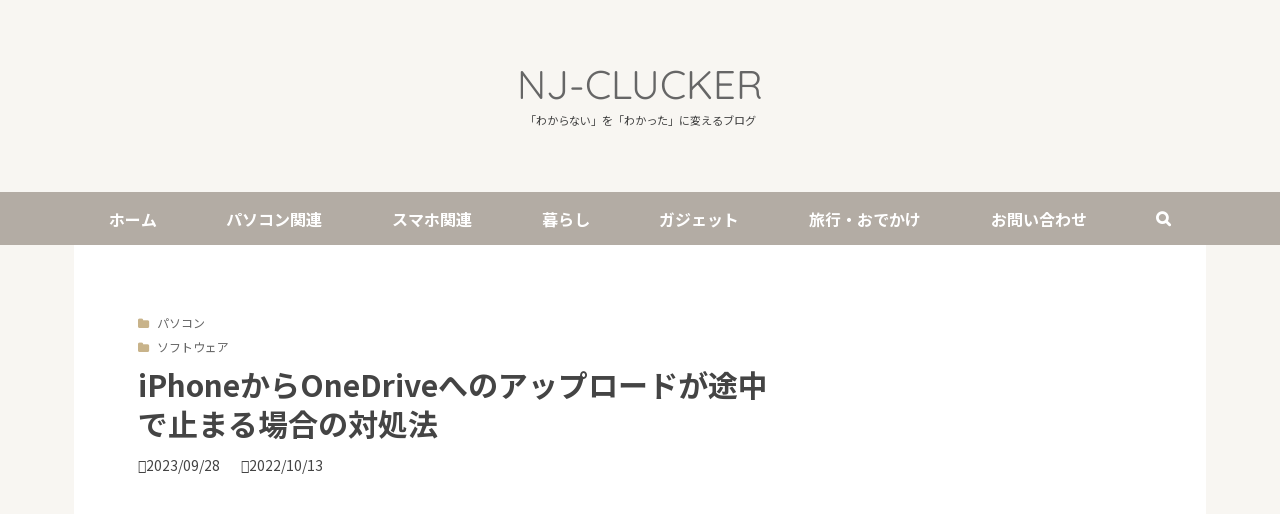

--- FILE ---
content_type: text/html; charset=UTF-8
request_url: https://nj-clucker.com/cannot-upload-iphone-to-onedrive/
body_size: 16813
content:
<!DOCTYPE html><html lang="ja"><head><meta charset="UTF-8"><meta name="robots" content="max-image-preview:large"><link rel="alternate" type="application/rss+xml" title="NJ-CLUCKER RSS Feed" href="https://nj-clucker.com/feed/"><link rel="pingback" href="https://nj-clucker.com/xmlrpc.php"><link rel="icon" href="/favicon.svg" type="image/svg+xml"><link rel="icon alternate" href="/favicon.ico" type="image/vnd.microsoft.icon"><link rel="apple-touch-icon" href="/apple-touch-icon2.png"><meta name="viewport" content="width=device-width, maximum-scale=1, user-scalable=yes"><meta name="thumbnail" content="https://nj-clucker.com/wp-content/uploads/2022/10/cannot-upload-iphone-to-onedrive01.png"><meta property="og:image" content="https://nj-clucker.com/wp-content/uploads/2022/10/cannot-upload-iphone-to-onedrive01.png"><meta property="og:url" content="https://nj-clucker.com/cannot-upload-iphone-to-onedrive/"><meta property="og:title" content="iPhoneからOneDriveへのアップロードが途中で止まる場合の対処法"><meta property="twitter:site" content="@_NJ69_"><meta property="twitter:creator" content="@_NJ69_"><meta property="twitter:card" content="summary_large_image"><meta property="fb:app_id" content="347373202346773"><meta name="description" content="iPhone から OneDrive へ個別にファイルをアップロードしたところ、ステータスが [待機中] のまま動かず、いつまで経ってもアップロードされない。そんな問題の解決方法を解説。"><meta property="og:description" content="iPhone から OneDrive へ個別にファイルをアップロードしたところ、ステータスが [待機中] のまま動かず、いつまで経ってもアップロードされない。そんな問題の解決方法を解説。"><meta property="og:type" content="article"><meta property="og:site_name" content="NJ-CLUCKER"><meta http-equiv="x-dns-prefetch-control" content="on"><link rel="dns-prefetch" href="//www.google.com/"><link rel="dns-prefetch" href="//pagead2.googlesyndication.com"><link rel="dns-prefetch" href="//tpc.googlesyndication.com"><link rel="dns-prefetch" href="//www.gstatic.com"><link rel="preconnect dns-prefetch" href="https://googleads.g.doubleclick.net"><link rel="preconnect dns-prefetch" href="https://www.googletagservices.com"><link rel="preconnect dns-prefetch" href="https://www.google-analytics.com"><link rel="preconnect dns-prefetch" href="https://www.doubleclickbygoogle.com/"><link rel="preconnect dns-prefetch" href="https://www.google.com/analytics/analytics/"><link rel="preconnect dns-prefetch" href="https://fonts.gstatic.com"><link rel="preconnect dns-prefetch" href="https://fonts.google.com/"><link rel="preconnect dns-prefetch" href="https://developers.google.com/speed/libraries/"><link rel="preconnect dns-prefetch" href="https://marketingplatform.google.com/about/tag-manager/"><link rel="preconnect dns-prefetch" href="https://developers.google.com/apis-explorer/#p/"><link rel="preconnect dns-prefetch" href="https://pagead2.googlesyndication.com/"><link rel="preconnect" href="https://pagead2.googlesyndication.com/pagead/js/adsbygoogle.js" as="script"/><link rel="preconnect" href="https://www.googletagmanager.com/gtag/js?id=UA-101164-1" as="script"/><link rel="preload" href="https://www.google-analytics.com/analytics.js" as="script"><link rel="preload" href="/wp-content/themes/njc/fonts/fontawesome-webfont.woff2" as="font" type="font/woff2" crossorigin><link rel="preload" href="/wp-content/themes/njc/fonts/Quicksand-Regular.woff2" as="font" type="font/woff2" crossorigin><link rel="preconnect" href="https://fonts.googleapis.com"><link rel="preconnect" href="https://fonts.gstatic.com" crossorigin><link href="https://fonts.googleapis.com/css2?family=Noto+Sans+JP:wght@400;700&display=swap" rel="stylesheet">  <script async src="https://www.googletagmanager.com/gtag/js?id=UA-101164-1"></script> <script>window.dataLayer = window.dataLayer || [];
function gtag(){dataLayer.push(arguments);}
gtag('js', new Date());
if (location.href.search(/(nj-clucker|googleusercontent|bingj)/g) != -1){
gtag('config', 'UA-101164-1', { 'linker': {'domains': ['nj-clucker.com', 'webllica.com', 'enucla.com']} });}</script>  <script async src="https://www.googletagmanager.com/gtag/js?id=G-28JEZL09FQ"></script> <script>window.dataLayer = window.dataLayer || [];
function gtag(){dataLayer.push(arguments);}
gtag('js', new Date());
if (location.href.search(/(nj-clucker|googleusercontent|bingj)/g) != -1){
gtag('config', 'G-PN1XST9GFX');
gtag('config', 'G-28JEZL09FQ');}
var exlinktxt ="";
const nj_mobile = 0;</script>  <script async src="https://pagead2.googlesyndication.com/pagead/js/adsbygoogle.js?client=ca-pub-3716193069994505" crossorigin="anonymous"></script> <title>iPhoneからOneDriveへのアップロードが途中で止まる場合の対処法</title><meta name='robots' content='max-image-preview:large' /><style>img:is([sizes="auto" i], [sizes^="auto," i]) { contain-intrinsic-size: 3000px 1500px }</style><style id='classic-theme-styles-inline-css' type='text/css'>/*! This file is auto-generated */
.wp-block-button__link{color:#fff;background-color:#32373c;border-radius:9999px;box-shadow:none;text-decoration:none;padding:calc(.667em + 2px) calc(1.333em + 2px);font-size:1.125em}.wp-block-file__button{background:#32373c;color:#fff;text-decoration:none}</style><link rel="canonical" href="https://nj-clucker.com/cannot-upload-iphone-to-onedrive/" /><link rel='shortlink' href='https://nj-clucker.com/?p=40102' /><style>:root{
--old-key-color: #b6a586;
--nagiko: #f9f7f5;
--nagiko87:#f9f7f5de;
--key-gray: #666;
--key-color: #f3a953;
--sub-color1:#F2DFC2; /*ライトゴールド*/
--sub-color2:#b6a586; /*#E0C7A6 サンドベージュ*/
--sub-color3:#FFE2C9; /*ピーチベージュ*/
--sub-color4:#FFF1E6; /*クリーム*/
--f-color: #1A1A4B; /*ディープブルー*/
--sub-color: #b3aca4;
--red: #e06d6d;
--cred: #f00;
--blue: #4b84d0;
}
html { font-size: 16px }
@media screen and (min-width: 1600px) and (min-height:1080px) {html { font-size: clamp(16px, 1vw, 18px) }}
@media screen and (max-width: 650px) { html { font-size: clamp(10px, calc(36px - 3.0769vw), 4VW) } }
html,body{margin: 0; padding: 0;}
html,body,div,h1,h2,h3,h4,p,ul,li,textarea,th,td,a,code,blockquote {
box-sizing: border-box; color:#444; font-family: 'Noto Sans JP', "Hiragino Kaku Gothic ProN", "YuGothic", "Yu Gothic", "Meiryo", sans-serif}
body {word-wrap: break-word;-webkit-text-size-adjust: 100%; background-color:var(--nagiko); background-image: linear-gradient(to top,#222 0,#222 230px,#f8f6f2 230px,#f8f6f2 100%);}
div,p,li,th,td,a,code,blockquote {font-weight:400}
p {font-size: 1em; line-height: 1.9; margin: 0 auto 1.5rem; letter-spacing:.005em}
a {text-decoration: none; color: #2b73ab}
a:hover {color: #C03}
a:hover img {opacity: 0.8}
img {border: none; vertical-align: bottom; max-width:100%; height: auto}
#thumbnail {position: relative; margin: 0 auto 1em}
#thumbnail:has(+.post){margin-bottom: 1rem;}
#thumbnail + p {margin-top:2em}
#thumbnail img {width: 100%; height:auto}
.imgwrap {position: relative; display:inline-block}
p.imgwrap, .wp-video {margin-top:2.5rem; margin-bottom:2.5rem; max-width:50em}
p.imgwrap:has(>img.aligncenter), .wp-video {margin-left: auto;margin-right:auto; display:block; width: fit-content}
p.imgwrap:has(>img.alignnone){display:block;margin-left:0; width:fit-content}
p.imgwrap:has(.wd-100over){margin-left: -5.75rem;margin-right: -5.75rem;max-width: 61.5rem;}
@media screen and (min-width: 640px) {:is(.imgwrap, #thumbnail) img:hover+button {opacity: 1}}
:is(.imgwrap, #thumbnail) button {position: absolute; top: 20px; right: 20px; display: flex; justify-content: center; align-items: center; width: 24px; height: 24px; background-color: #5a5a5a40; border: none; border-radius: 4px;
    backdrop-filter: blur(16px) saturate(180%); opacity: 0; padding: 0; transition: opacity .2s ease; z-index: 100}
.overimg {display:block; position:absolute; top:0; width:100%; height:100%}
:is(h2, h3, h4, .afrank) + :is(p.imgwrap, .wp-video, .disp-flex-img50) {margin-top:0}
ul, ol {margin:0; padding: 0; list-style: none}
dt{font-weight:bold;margin-bottom:1em;}
dd{margin: 0 0 1.5em 1em;line-height:1.7;border-left: 2px solid var(--key-color);padding-left: .7em;}
.clearfix:after {visibility: hidden; display: block; font-size: 0; content: " "; clear: both; height: 0}
* html .clearfix,
*:first-child + html .clearfix {zoom: 1}
.clearfix + * {clear: both}
h1 {line-height: 1.3}
.njclogo{color:var(--key-gray); font-family: Quicksand, Arial, sans-serif; font-size: 2.5rem; font-weight: 300}
.njclogo:hover{color:var(--key-gray); opacity:.8}
#title-head {margin-bottom: 1em; clear:both}
#bread-box + #title-head {padding-top:0}
h1.entry-title {font-size: 1.875em; margin: 0 0 .75rem}
.content h2 { font-size: 1.375em; margin: 4rem 0 1.5rem; color:var(--f-color); padding:.5em 0 .5em .75rem; border-left: .5rem solid var(--sub-color)}
.content > :is(h2,h3):is(.q,.a) {padding: 0 0 0 3.7em; font-size: 1.1em; border-left: none; border-bottom:.5px solid var(--sub-color); }
:is(h2,h3):is(.q, .a):before {display: inline-block; margin: 0 .7em 0 -3.7em; width: 3em; line-height: 2.4em; text-align:center; color:#fff; font-family: Arial}
:is(h2,h3).q:before { content:"Q"; background-color:#d55656}
:is(h2,h3).a:before { content:"A"; background-color:#6599b7}
.snsbox+h2, .sponsored_link_top+h2{margin-top:0}
#datebox {font-size: .875em}
#datebox span:is(.cdatetext, .udatetext){font-family: "FontAwesome";margin-right: .7em;color: var(--sub-color)}
#datebox span:is(.cdate, .udate){font-family: "QuickSand"}
#datebox span:before {color: #91DBE6; font-weight:400}
.bc-date:before{content:"\f073"; font-family:'FontAwesome'; margin-right: .7em}
.introduction .taxonomy { margin: .5em 0 .3em; color: #808080; font-size: .7rem}
.taxonomy > a {display: inline-block; padding: 0 .6em 0 0; color: var(--key-gray); font-size: .75rem}
.taxonomy > a:before{ content:"\f07b"; color: #c8b38a; font-family:'FontAwesome'; margin-right: .7em}
.udate:after {content:""; margin-right:1.25em}
header{position: relative; margin: 0 auto; padding:0; text-align: center}
#menu {max-width:100%; width:48em; margin: 0 auto}
#wrap-in, #footer-in {margin: 0 auto}
.sitename{margin: 0 auto;padding: 4rem 0 .5rem;line-height:1}
#sub{padding: 0 0 4rem; font-size:.7em}
nav {margin: 0 auto; border-top: 1px solid var(--sub-color); border-bottom: 1px solid var(--sub-color); background-color:var(--sub-color)}
.menulabel, #opcheck, #opcheck2, #opcheck3, #opcheck4, #opcheck5, #msgcheck {display: none}
#humberger { position: relative; height: 24px; width: 27px; display: inline-block; box-sizing: border-box}
#humberger div { position: absolute; left: 0; height: 2px; width: 27px; background-color: var(--key-gray); border-radius: 2px; display: inline-block; box-sizing: border-box}
#humberger div:nth-of-type(1) { bottom: 20px}
#humberger div:nth-of-type(2) { bottom: 10px}
#humberger div:nth-of-type(3) { bottom: 0}
#menu { display: flex;  justify-content: flex-start;}
#menu li {flex-grow:1; text-align: center; transition: opacity 0.5s 0s ease}
#menu li a, #menu-search label { color: #fff; display: block; padding: .85em 0; box-sizing:border-box; font-weight: bold}
#menu li a:hover, #menu li label:hover {text-decoration: none; background: #cecac5}
label.navi-search {line-height: 1.4444rem; cursor: pointer; font-family:FontAwesome!important}
label.navi-search.close {padding: .5rem .85rem; color: #fff}
li#navi-s-box {display:flex; justify-content: center; align-items: center; opacity: 0; visibility: hidden}
li#navi-s-box form {position: relative; flex-grow: 1; max-width: 600px}
li#navi-s-box form input {width:100%}
li#navi-s-box button {position:absolute;top: 50%;right: 3px;transform: translateY(-50%);content: "\f002";font-family:'FontAwesome';cursor:pointer;background-color: rgba(255,255,255,.9);padding: .6em 15px; border:0}

#wrap-in {background-color: #fff; padding-top:2rem}
#main {box-sizing: border-box;max-width: 48em; width:100%; margin:0 auto 1em; padding: 0 1.5em}
#side {position:relative; max-width:48em; width:100%; margin:1.5em auto 0; padding: 0 1.5em; font-size:16px;}
#side > :is(div, .google-auto-placed) { overflow: hidden;}
#side-fix-x{ position: -webkit-sticky; position: sticky; top: 1.25em}
#side-fix-y{ position:absolute; bottom:0;}

.fa-hatena:before {content: "B!"; font-family: Verdana,sans-serif; font-weight: bold}
.fa-line:before {content:"LINE"; font-family: Verdana,sans-serif; font-weight:bold}
#about, #search, #category-list, #side-index, #recent-entry, #side-fix, #reccomend-post {margin: 2em auto}
.fb-bg {background-color: #8094be}
.insta-bg {background-color: #8094be}
.twitter-bg {background-color:#777}
.threads-bg {background-color:#333}
.feedly-bg {background-color:#9ECB67}
.content a {text-decoration: underline; font-weight:700}
.content a.normal {font-weight:400}
.snsbox {display: flex; flex-wrap: wrap; gap:.3em; margin-bottom: 2em}
.snsbox a {flex-grow: 1; width: calc(25% - .5em); vertical-align: middle; padding: 1em 0; border-radius: 3px; line-height:1; text-align:center; color:#fff;text-decoration:none}
.snsbox a:hover {color:#fff; opacity: 0.85}
.snsbox a.line {background-color:#33CF33; display: none}
.snsbox a.urlcopy {background-color:#79a;}
.snsbox a span {font-size:.75em; padding: 0 0 0 .33em}
.snsbox a i {font-size:min(1.8em, 4vw)}
#bread-box {margin-bottom: .5em; white-space: nowrap; max-width:100%; display: flex; justify-content: space-between; align-items: flex-start;}
#bread-box :is(.breadcrumb, .tags) {list-style: none; margin:0;overflow: hidden;float: left;}
#bread-box :is(.breadcrumb, .tags) .taxonomy {float: left; margin: 0 0 .5rem}
#bread-box :is(.breadcrumb, .tags) .taxonomy a {margin-right: .5em; font-size: .875em;}
#bread-box :is(.breadcrumb, .tags):last-child li:last-child a {margin-right:0}
#bread-box .tags a:before {content:"\f02b"}
#prbox { padding:0 .5em}
#prbox:before {content:"PR"}
.prview {font-size:.8em; border:1px solid #ccc; padding: .1em .5em}
.partition {margin: 0 -1.5em; height:.75em; background:#555; background-image:linear-gradient(0deg, #4e4e4e 53%, transparent 0%), linear-gradient(0deg, #a0a0a0 100%, transparent 0%)}

.talk{margin: 2.5em auto}
.talk-l{position:relative;float:left}
.talk-r{position:relative;float:right; text-align:right}
.talk img{width: 6.875em; height:auto; border-radius:50%}
.talk p{position:relative;min-height:5em;padding: .625em .9375em;border-radius: .625em;box-sizing: border-box; border: .25em solid #ccc; display: flex; align-items: center}
.talk-l+p{ margin-left:8.125em; background-color:#f9fafc;width: fit-content}
.talk-r+p{ margin-right:8.125em; background-color:#fffff9;width: fit-content}
.talk p:before, .talk p:after{content: ""; position: absolute; top: 3em;}
.talk p:before{ margin-top: -.75em;border: .75em solid transparent;z-index: 2;}
.talk p:after{ margin-top: -.85em;border: .875em solid transparent;z-index: 1;}
.talk-l+p:before{left: -1.45em; border-right: .75em solid #f9fafc}
.talk-l+p:after{ left: -1.875em; border-right: .875em solid #ccc}
.talk-r+p:before{right: -1.45em; border-left: .75em solid #fffff9}
.talk-r+p:after{ right: -1.875em; border-left: .875em solid #ccc}
:is(.talk-l,.talk-r):after{position:absolute;display:block;background:#fff;opacity:.85;width: 100%;content: attr(data-text);bottom: 0;text-align: center;font-weight: bold;font-size: .8rem;}
.talk-l:after{left:0}
.talk-r:after{right:0}

.entry {border-bottom: 1px solid #ccc; padding: 1.25em 0; display:flex; justify-content: left; -ms-flex-pack: left; -webkit-justify-content: left; align-items: center}
.post>.entry:first-child {padding-top: 0}
.post:has(+.sticky-box){margin-bottom:3em}
.entry-infeed {border-bottom: 1px solid #ccc}
.top-eyecatch {min-width: 45%; flex-basis: 45%; vertical-align: middle}
.top-eyecatch img {width:100%; height:auto; object-fit: cover; aspect-ratio: 30 / 17; /*300 / 157;*/ }
.introduction, .entry-content { padding-left: 1.25em}
#category ul.sub-menu {max-height: 0;opacity: 0;overflow-y: hidden;transition: all 300ms 0s ease;padding: 0;}
div.sponsored_link {color:var(--key-gray);font-size:.875em;margin: 3rem 0;overflow:hidden;}
div.sponsored_link span {display:block}
.njc-infeed-sp{margin: .5em auto; min-height:110px }
#headlinkad{ margin-top:1em; min-height:280px }
#headpr {background:#b7b3ac;}
#headpr a {display:inline-block; padding: .75em 0; color: #fff;}
#headpr a:hover{text-decoration:underline;}
.njc-resp-ads,
.njc-resp-300x600 {margin:0 auto; overflow: hidden}
.slpc {min-height:280px}
.slsp ins {min-height:300px}
.sponsored_link_top {margin-bottom: 2em; min-height:312px}
.mg-t0 {margin-top:0!important}
.mg-b0 {margin-bottom:0!important}
.mg-b20 {margin-bottom:1.25em!important}
.mg-b30 {margin-bottom:1.875em!important}

/* HOME */
#wrap-in-index {max-width: 1400px; margin:0 auto; padding:0 1.25em 3.5em; background-color:#fff}
#main-index {width:100%; box-sizing: border-box}
.entry-list {margin: 7em 0}
.entry-list.ads {padding:0; margin-bottom:1em; min-height:280px}
.entry-list:first-child {margin:0;padding-top:2.5em}
.entry-list .post {display:grid; gap:2.5rem 1.5rem; grid-template-columns: 1fr 1fr 1fr}
.entry-list > .title,
.entry-list > div {margin-left:auto; margin-right:auto; max-width:1200px}
#category-index-list { max-width: 1200px }
#main-index .title {position: relative; margin:0 auto 3em; padding:.5em 0; font-size: 1.8em; line-height: 1; color:var(--key-gray);text-align:center}
#main-index .title:after {position: absolute;content: ''; bottom: -1.2em; left: calc(50% - 1.25em); width: 2.5em; height: .15em; border-radius: .1em; background: var(--sub-color2)}
.entry-index .introduction { padding:0 }
.entry-title-ac {font-size: 1em; margin: 0; padding:.75em 0 0}
.entry-index .entry-title-ac a {color:var(--key-gray); font-weight:bold;display: -webkit-box; -webkit-box-orient: vertical; overflow: hidden;-webkit-line-clamp:3}
.entry-index .taxonomy + .entry-title-ac {padding-top: 0}
.entry-infeed {display: none}
.go-cat-page {margin: 3rem 0 0; text-align:center}
.go-cat-page a{display:block;margin:0 auto;padding:1em; width: min(20em,100%); max-width: 28em; background:#fff;border:1px solid var(--key-gray); color: var(--key-gray); box-shadow:6px 6px 0 0 rgb(0 0 0 / 20%);white-space: nowrap;overflow: hidden;text-overflow: ellipsis}
.go-cat-page a:hover{opacity:.8}
ul#category.flat{padding:0 0 6em;display:flex; flex-wrap:wrap}
ul#category.flat li{padding: .2em;width: 25%;box-sizing:border-box;}
ul#category.flat li a {border: 1px solid var(--key-gray); display: block;}
.entry-list #about,
.entry-list #search{max-width: 40rem; margin:0 auto 3em;}

@media screen and (min-width: 1132px) {
#wrap-in.noads{width:53em}
#wrap-in:not(.noads){width:70.75em;padding:4em 2em 0; display:flex;}
#menu{width:70.75em}
#wrap-in:not(.noads) #main{width:40em; padding:0}/*max40remにするかどうか*/
#wrap-in:not(.noads) #side{width:300px;margin-top:0;padding:0}
#wrap-in:not(.noads) .side-title {font-size:1.2em}
}
@media screen and (min-width: 1536px) {#wrap-in:not(.noads){width:73.75em} #menu{width:73.75em} #wrap-in:not(.noads) #main{width:45em}}
@media screen and (max-width: 1131px) {#wrap-in{width:48em; max-width:100%}}
@media screen and (max-width: 870px) {
  ul#category.flat li {width:50%;}
}
@media screen and (min-width: 801px){
.content > :is(p:not([class]),p.disp-flex-img50,.bcard,.scard),blockquote, blockquote+.link.box,pre.prettyprint:not(.linenums),.prettyprint-title:has(+pre.prettyprint:not(.linenums)){}
#opcheck4:checked~#menu li:not(#navi-s-box){opacity: 0; visibility: hidden; width: 0; flex-grow: 0}
#opcheck4:checked~#menu li#navi-s-box{ opacity:1; visibility: visible}
#opcheck5:checked~#menu li:not(#navi-s-box):not(.pcnone){ opacity:1; visibility: visible}
#opcheck5:checked~#menu li#navi-s-box{opacity: 0; visibility: hidden; max-width: 0;overflow:hidden}
}
@media screen and (max-width: 800px) { /* ヘッダメニュースマホ化 */
#wrap-in,#wrap-in-index {padding-top: 0}
nav { margin-bottom: 0;border: 0; background: none}
.menulabel {display:block; padding: 0 .5rem; cursor: pointer; position: absolute; top: 4rem; right: .5rem; text-align: center; color:var(--key-gray)}
#menu {margin:0; width: 100%; flex-wrap: wrap;}
#menu li {display: block; max-height: 0; opacity: 0; overflow-y: hidden; width:50%; text-align:center}
#opcheck:checked~#menu {padding: 0 .5em .5em}
#opcheck:checked~#menu li {max-height: max-content; opacity: 1; box-sizing:border-box}
#menu li a {margin:.5em; padding: .5em 0; line-height: 3em; background-color: #fbfbfb; color: #555; font-size: .875em; border:1px solid var(--key-gray)}
#menu li a:hover {background-color: var(--sub-color); color: #fff}
#menu li#menu-search,
label.navi-search.close{display:none;}
li#navi-s-box{opacity:1;visibility:visible; width:100%}
li#navi-s-box form {max-width:100%;margin: 1.5em .5em}
#main {padding: 1.5em 1em}
.entry {width:100%}
}
@media screen and (max-width: 784px) { /* １列化からの縮小 */
p {line-height: 1.7}
h1.entry-title {font-size: 1.375em}
.content h2 {font-size: 1.25em; margin:3rem -.5rem 1rem;}
.kdate:before {content:""; margin-right: 0}
#thumbnail + p {margin-top:1.5em}
div.snsbox {margin:.25em -.5em 1.5em}
.snsbox a.line {display: block}
.snsbox a span {font-size: .6875em}
.partition {margin: 0}
.sponsored_link {margin-bottom: 2em}
.entry-title-ac {font-size: 1em}
a.entry, div.entry {padding: .5em 0}
#thumbnail{margin-left: -1em; margin-right:-1em}
/* HOME */
.entry-list .post{grid-template-columns: 1fr 1fr}
#main-index .title:after {bottom: -.5em}
.entry-list.ads:first-child {padding-top:0}
.entry-list {margin: 2em 0}
#main-index .title {font-size:calc(1.463vw + 1.0884em); padding: .75em 0; margin-bottom: 2em/*margin:3em 0 1.5em 広告なしver*/}
#main-index .ads+.entry-list .title {margin-top: 0}
.go-cat-page, ul#category.flat{padding-bottom: 3em}
}
@media screen and (min-width: 651px) { .pcnone {display: none} }
@media screen and (max-width: 650px) { .smanone {display: none} 
.entry-list .post{grid-template-columns:1fr}
.entry-title-ac{padding-top:.5em; line-height:1.45}
.entry-list.ads {margin-bottom:0}
.entry-list.el1:first-child{padding-top:1em}
#main-index .entry-list.el1:first-child > .title{margin-top:0}
.taxonomy {margin-top:0}
.talk img, .talk-l:after, .talk-r:after{width: 5rem}
.talk-l, .talk-r{float:none;}
.talk p {margin:1.25em 0 0 0; width: fit-content; min-height: auto}
.talk p:before,
.talk p:after{content: ""; position: absolute; top: 0; left:2.1875em; right:auto;}
.talk p:before{ margin: 0 0 0 -.75em; top: -1.45em; border: .75em solid transparent;z-index:2;border-bottom: .75em solid #f9fafc;}
.talk-r+p:before{border-bottom: .75em solid #fffff9}
.talk p:after{ margin: 0 0 0 -.875em; top: -1.875em; border: .875em solid transparent;z-index: 1; border-bottom: .875em solid #ccc;}
.talk-r+ p:after,.talk-r+ p:before {right: 2.1875em;left: auto;}
.talk-r+ p:before {margin: 0 -.75em 0 0}
.talk-r+ p:after { margin: 0 -.875em 0 0 }
}
@media screen and (max-width: 470px) {
  #main-index .title {font-size: 1.5em}
  .entry-index, ul#category.flat li {width:100%}
}
@media screen and (max-width: 450px) {
.njclogo {font-size: 1.75rem}
.menulabel { top: 2.1875rem;}
.sitename {padding: 2.1875rem 0 .5rem; transform:scale( 1 , 1 ); font-size:1rem}
.home .sitename { padding: 4rem 0 .5rem}
#sub {padding: 0 0 2.1875rem}
.home #sub {padding: 0 0 4rem}
.udate:after {margin-right:.75em}
.introduction, .entry-content {padding-left: .75em}
}
@media screen and (max-width: 380px) {
  .entry-index .introduction {padding-left:.5em}
}
/* ボトム固定リンク：ブラックフライデー */
.sh-box.sticky-box:has(+.sh-box.sticky-box){ margin-bottom:1em}
.sh-box.sticky-box:is(.amazon-bottom, .rakuten-bottom, .njc-bottom){display:none;max-width:none;padding: 0 1em 0 0;box-shadow: none;}
.sh-box.sticky-box:is(.amazon-bottom, .rakuten-bottom, .njc-bottom) .prdct-img{width:30%}
.sh-box.sticky-box:is(.amazon-bottom, .rakuten-bottom, .njc-bottom) .prdct-img img{max-height:90px;}
.sh-box.sticky-box:is(.amazon-bottom, .rakuten-bottom, .njc-bottom) .prdct-inf{width:67%; font-size:1rem;line-height:2}
.sh-box.sticky-box:is(.amazon-bottom, .rakuten-bottom, .njc-bottom) .prdct-inf a{ display:inline;text-decoration:underline}
.sh-box.sticky-box.rakuten-bottom {background:#FFD9D9}
.sh-box.sticky-box.rakuten-bottom .prdct-inf a{color:#BF0000}
.sh-box.sticky-box.amazon-bottom.bf {background:#7569BF}
.sh-box.sticky-box.amazon-bottom.bf .prdct-inf a{color:#fff}
.sh-box.sticky-box.amazon-bottom.hatsu {background:#CA211C}
.sh-box.sticky-box.amazon-bottom.hatsu .prdct-inf a{color:#fff}
@media screen and (max-width: 650px) {
.sh-box.sticky-box:is(.amazon-bottom, .rakuten-bottom, .njc-bottom) .prdct-inf{font-size:min(3.7vw, 16px)}
}
@media screen and (max-width: 480px) {
.sh-box.sticky-box:is(.amazon-bottom, .rakuten-bottom, .njc-bottom) .prdct-inf{font-size:min(3.7vw, 14px)}
}
/* --------------------------*/</style><link rel="stylesheet" href="/wp-content/themes/njc/style.min.css?d=0119"></head><body class="wp-singular post-template-default single single-post postid-40102 single-format-standard wp-theme-njc"><header><div class="sitename"><a class="njclogo" href="https://nj-clucker.com/">NJ-CLUCKER</a></div><div id="sub">「わからない」を「わかった」に変えるブログ</div> <label class="menulabel" for="opcheck"><div id="humberger"><div></div><div></div><div></div></div></label><nav id="navi"> <input id="opcheck" type="checkbox" /><input id="opcheck4" name="rsearch" type="radio"><input id="opcheck5" name="rsearch" type="radio" checked><ul id="menu" class="clearfix"><li id="menu-home"><a href="/">ホーム</a></li><li id="menu-pc"><a href="/category/computers/">パソコン関連</a></li><li id="menu-mobile"><a href="/category/smartphone/">スマホ関連</a></li><li id="menu-life"><a href="/category/life/">暮らし</a></li><li id="menu-gadget"><a href="/category/gadget/">ガジェット</a></li><li id="menu-travel"><a href="/travel/">旅行・おでかけ</a></li><li id="menu-game" class="pcnone"><a href="/games/">ゲーム</a></li><li id="menu-contact"><a href="/contact/">お問い合わせ</a></li><li id="menu-search"><label class="navi-search" for="opcheck4">&#xf002;</label></li><li id="navi-s-box" itemscope itemtype="http://schema.org/WebSite"><meta itemprop="url" content="https://nj-clucker.com/"/><form method="get" id="nav-form" class="searchform" action="/" itemprop="potentialAction" itemscope itemtype="http://schema.org/SearchAction"><meta itemprop="target" content="https://nj-clucker.com/?kensaku={kensaku}"/><input
type="text" value="" name="kensaku" class="searchbox" placeholder="サイト内検索" required="" itemprop="query-input"><button type="submit">&#xf002;</button></form><label
class="navi-search close" for="opcheck5">&#xf00d;</label></li></ul></nav></header><div id="wrap"><div id="wrap-in" class=""><div id="main"><div class="post"><div id="bread-box"><ul class="breadcrumb" itemscope itemtype="http://schema.org/BreadcrumbList"><li itemprop="itemListElement" itemscope itemtype="http://schema.org/ListItem" class="taxonomy"><a href="https://nj-clucker.com/category/computers/" itemprop="item"><span itemprop="name">パソコン</span></a><meta itemprop="position" content="1"></li><li itemprop="itemListElement" itemscope itemtype="http://schema.org/ListItem" class="taxonomy"><a href="https://nj-clucker.com/category/computers/software/" itemprop="item"><span itemprop="name">ソフトウェア</span></a><meta itemprop="position" content="2"></li></ul></div><div id="title-head"><h1 class="entry-title">iPhoneからOneDriveへのアップロードが途中で止まる場合の対処法</h1><div id="datebox"> <span class="udatetext">&#xf021;</span><span class="udate"><time class="entry-date date updated" datetime="2023-09-28T20:51:33+09:00">2023/09/28</time></span> <span class="cdatetext">&#xf040;</span><span class="cdate">2022/10/13</span></div><div id="headlinkad"> <ins class="adsbygoogle njc-resp-ads"
 style="display:block"
 data-ad-client="ca-pub-3716193069994505"
 data-ad-slot="5590786479"
 data-ad-format="auto"
 data-full-width-responsive="true"></ins> <script>(adsbygoogle = window.adsbygoogle || []).push({});</script> </div></div><div class="content"><div class="content-start"></div><div id="thumbnail"><img width="1800" height="942" src="https://nj-clucker.com/wp-content/uploads/2022/10/cannot-upload-iphone-to-onedrive01.png" class="noimgframe aligncenter wp-post-image" alt="iPhone から OneDrive に指定ファイルをアップロードできない場合の対処法" decoding="async" fetchpriority="high" srcset="https://nj-clucker.com/wp-content/uploads/2022/10/cannot-upload-iphone-to-onedrive01.png 1800w, https://nj-clucker.com/wp-content/uploads/2022/10/cannot-upload-iphone-to-onedrive01-900x471.png 900w" sizes="(max-width: 1800px) 100vw, 1800px" /><button class="lightbox-trigger" type="button" ><svg xmlns="http://www.w3.org/2000/svg" width="16" height="16" fill="none" viewBox="0 0 12 12"><path fill="#fff" d="M2 0a2 2 0 0 0-2 2v2h1.5V2a.5.5 0 0 1 .5-.5h2V0H2Zm2 10.5H2a.5.5 0 0 1-.5-.5V8H0v2a2 2 0 0 0 2 2h2v-1.5ZM8 12v-1.5h2a.5.5 0 0 0 .5-.5V8H12v2a2 2 0 0 1-2 2H8Zm2-12a2 2 0 0 1 2 2v2h-1.5V2a.5.5 0 0 0-.5-.5H8V0h2Z"></path></svg></button></div><div class="snsbox"> <a class="twitter twitter-bg" href="http://twitter.com/intent/tweet?original_referer=https%3A%2F%2Fnj-clucker.com%2Fcannot-upload-iphone-to-onedrive%2F&ref_src=twsrc%5Etfw&url=https%3A%2F%2Fnj-clucker.com%2Fcannot-upload-iphone-to-onedrive%2F&text=iPhone%E3%81%8B%E3%82%89OneDrive%E3%81%B8%E3%81%AE%E3%82%A2%E3%83%83%E3%83%97%E3%83%AD%E3%83%BC%E3%83%89%E3%81%8C%E9%80%94%E4%B8%AD%E3%81%A7%E6%AD%A2%E3%81%BE%E3%82%8B%E5%A0%B4%E5%90%88%E3%81%AE%E5%AF%BE%E5%87%A6%E6%B3%95&tw_p=tweetbutton" ><i class="fa fa-x-twitter"></i></a> <a class="threads threads-bg" href="https://www.threads.net/intent/post?text=iPhone%E3%81%8B%E3%82%89OneDrive%E3%81%B8%E3%81%AE%E3%82%A2%E3%83%83%E3%83%97%E3%83%AD%E3%83%BC%E3%83%89%E3%81%8C%E9%80%94%E4%B8%AD%E3%81%A7%E6%AD%A2%E3%81%BE%E3%82%8B%E5%A0%B4%E5%90%88%E3%81%AE%E5%AF%BE%E5%87%A6%E6%B3%95%0D%0Ahttps%3A%2F%2Fnj-clucker.com%2Fcannot-upload-iphone-to-onedrive%2F" target="_blank" rel="noopener"><i class="fa fa-threads"></i></a> <a class="facebook fb-bg" href="http://www.facebook.com/sharer.php?src=bm&u=https%3A%2F%2Fnj-clucker.com%2Fcannot-upload-iphone-to-onedrive%2F&t=iPhone%E3%81%8B%E3%82%89OneDrive%E3%81%B8%E3%81%AE%E3%82%A2%E3%83%83%E3%83%97%E3%83%AD%E3%83%BC%E3%83%89%E3%81%8C%E9%80%94%E4%B8%AD%E3%81%A7%E6%AD%A2%E3%81%BE%E3%82%8B%E5%A0%B4%E5%90%88%E3%81%AE%E5%AF%BE%E5%87%A6%E6%B3%95" target="_blank" rel="noopener"><i class="fa fa-facebook"></i></a> <a class="urlcopy" href="#urlCopy" ><i class="fa fa-link"></i><span>URLコピー</span></a></div><p>iPhone から Windows パソコンへデータ転送するとき、僕はいつも OneDrive にアップロードしてパソコン側で同期する手順で行っています。画像データやテキストファイルなど、iPhone の共有機能から OneDrive のアプリを呼び出して、簡単にアップロードできるのが特徴です。</p><p>しかし久々に iPhone から OneDrive へ個別にファイルをアップロードしたところ、<strong>ステータスが [待機中] のまま動かず、いつまで経っても「アップロードしています」の状態が続く</strong>事象が起こりました。</p><p class="imgwrap"><img decoding="async" src="https://nj-clucker.com/wp-content/uploads/2022/10/cannot-upload-iphone-to-onedrive02.png" alt="iPhone から OneDrive にアップロードしても待機中で止まっている" width="750" height="1200" class="aligncenter size-full wp-image-40104 mobscreen" /><button class="lightbox-trigger" type="button" ><svg xmlns="http://www.w3.org/2000/svg" width="16" height="16" fill="none" viewBox="0 0 12 12"><path fill="#fff" d="M2 0a2 2 0 0 0-2 2v2h1.5V2a.5.5 0 0 1 .5-.5h2V0H2Zm2 10.5H2a.5.5 0 0 1-.5-.5V8H0v2a2 2 0 0 0 2 2h2v-1.5ZM8 12v-1.5h2a.5.5 0 0 0 .5-.5V8H12v2a2 2 0 0 1-2 2H8Zm2-12a2 2 0 0 1 2 2v2h-1.5V2a.5.5 0 0 0-.5-.5H8V0h2Z"></path></svg></button></p><p class="caution-box box">アップロード処理が完了していないため、当然クラウド上にもファイルは存在していません。</p><div class="sponsored_link slpc"> <ins class="adsbygoogle"
 style="display:block"
 data-ad-client="ca-pub-3716193069994505"
 data-ad-slot="7065689675"
 data-ad-format="auto"
 data-full-width-responsive="true"></ins> <script>(adsbygoogle = window.adsbygoogle || []).push({});</script> </div><h2 id="h2-1">OneDrive が待機中で止まってしまう場合の対処法</h2><p>解決方法は次の通り。</p><div class="simple-box box"><ol class="circle"><li>iPhone から OneDrive のアプリを開く</li><li>Microsoft アカウントの認証を行う</li><li>もう一度ファイルをアップロードする</li></ol></div><p>たったこれだけです。</p><p>しばらくアプリを使っていないと、セキュリティーの点から再認証が必要になります。具体的には <strong>iPhone の OneDrive アプリを開いて、パスワードを再入力するだけ</strong>です。</p><p class="imgwrap"><img decoding="async" src="https://nj-clucker.com/wp-content/uploads/2022/10/cannot-upload-iphone-to-onedrive04.png" alt="Microsoft アカウントのパスワード認証" width="750" height="950" class="aligncenter size-full wp-image-40108 mobscreen" /><button class="lightbox-trigger" type="button" ><svg xmlns="http://www.w3.org/2000/svg" width="16" height="16" fill="none" viewBox="0 0 12 12"><path fill="#fff" d="M2 0a2 2 0 0 0-2 2v2h1.5V2a.5.5 0 0 1 .5-.5h2V0H2Zm2 10.5H2a.5.5 0 0 1-.5-.5V8H0v2a2 2 0 0 0 2 2h2v-1.5ZM8 12v-1.5h2a.5.5 0 0 0 .5-.5V8H12v2a2 2 0 0 1-2 2H8Zm2-12a2 2 0 0 1 2 2v2h-1.5V2a.5.5 0 0 0-.5-.5H8V0h2Z"></path></svg></button></p><p>再認証後は、もう一度ファイル共有機能から OneDrive を呼び出せば、指定したファイルをすぐにアップロードできるようになります。このように [待機中] からすぐにアップロード処理が行われます。</p><p class="imgwrap"><img loading="lazy" decoding="async" src="https://nj-clucker.com/wp-content/uploads/2022/10/cannot-upload-iphone-to-onedrive03.png" alt="iPhone 共有機能から OneDrive を使ってファイルアップロード" width="750" height="1200" class="aligncenter size-full wp-image-40105 mobscreen" /><button class="lightbox-trigger" type="button" ><svg xmlns="http://www.w3.org/2000/svg" width="16" height="16" fill="none" viewBox="0 0 12 12"><path fill="#fff" d="M2 0a2 2 0 0 0-2 2v2h1.5V2a.5.5 0 0 1 .5-.5h2V0H2Zm2 10.5H2a.5.5 0 0 1-.5-.5V8H0v2a2 2 0 0 0 2 2h2v-1.5ZM8 12v-1.5h2a.5.5 0 0 0 .5-.5V8H12v2a2 2 0 0 1-2 2H8Zm2-12a2 2 0 0 1 2 2v2h-1.5V2a.5.5 0 0 0-.5-.5H8V0h2Z"></path></svg></button></p><p>以上、iPhone から OneDrive に指定ファイルをアップロードできない場合の対処法でした。</p></div></div> <ins class="adsbygoogle ads_kanren"
 style="display:block;"
 data-ad-client="ca-pub-3716193069994505"
 data-ad-slot="3339221674"
 data-ad-format="autorelaxed"></ins> <script>(adsbygoogle = window.adsbygoogle || []).push({});</script> <div class="sh-box sticky-box amazon-bottom hatsu"><div class="prdct-img"><a href="https://amzlink.to/az0rEDOzXdwCB" rel="nofollow noopener" target="_blank"><img decoding="async" loading="lazy" src="/wp-content/uploads/2025/01/smile-sale.png" class="noborder" alt="Amazon初売りスマイルSALE"></a></div><div class="prdct-inf"> <a href="https://amzlink.to/az0rEDOzXdwCB" rel="nofollow noopener" target="_blank" class="b">▶ Amazon初売りスマイルSALES【1/7まで】</a></div></div><div class="after-sns simple-box"><h3>＼ この記事をシェアする ／</h3><div class="snsbox"> <a class="twitter twitter-bg" href="http://twitter.com/intent/tweet?original_referer=https%3A%2F%2Fnj-clucker.com%2Fcannot-upload-iphone-to-onedrive%2F&ref_src=twsrc%5Etfw&url=https%3A%2F%2Fnj-clucker.com%2Fcannot-upload-iphone-to-onedrive%2F&text=iPhone%E3%81%8B%E3%82%89OneDrive%E3%81%B8%E3%81%AE%E3%82%A2%E3%83%83%E3%83%97%E3%83%AD%E3%83%BC%E3%83%89%E3%81%8C%E9%80%94%E4%B8%AD%E3%81%A7%E6%AD%A2%E3%81%BE%E3%82%8B%E5%A0%B4%E5%90%88%E3%81%AE%E5%AF%BE%E5%87%A6%E6%B3%95&tw_p=tweetbutton" ><i class="fa fa-x-twitter"></i></a> <a class="threads threads-bg" href="https://www.threads.net/intent/post?text=iPhone%E3%81%8B%E3%82%89OneDrive%E3%81%B8%E3%81%AE%E3%82%A2%E3%83%83%E3%83%97%E3%83%AD%E3%83%BC%E3%83%89%E3%81%8C%E9%80%94%E4%B8%AD%E3%81%A7%E6%AD%A2%E3%81%BE%E3%82%8B%E5%A0%B4%E5%90%88%E3%81%AE%E5%AF%BE%E5%87%A6%E6%B3%95%0D%0Ahttps%3A%2F%2Fnj-clucker.com%2Fcannot-upload-iphone-to-onedrive%2F" target="_blank" rel="noopener"><i class="fa fa-threads"></i></a> <a class="facebook fb-bg" href="http://www.facebook.com/sharer.php?src=bm&u=https%3A%2F%2Fnj-clucker.com%2Fcannot-upload-iphone-to-onedrive%2F&t=iPhone%E3%81%8B%E3%82%89OneDrive%E3%81%B8%E3%81%AE%E3%82%A2%E3%83%83%E3%83%97%E3%83%AD%E3%83%BC%E3%83%89%E3%81%8C%E9%80%94%E4%B8%AD%E3%81%A7%E6%AD%A2%E3%81%BE%E3%82%8B%E5%A0%B4%E5%90%88%E3%81%AE%E5%AF%BE%E5%87%A6%E6%B3%95" target="_blank" rel="noopener"><i class="fa fa-facebook"></i></a> <a class="urlcopy" href="#urlCopy" ><i class="fa fa-link"></i><span>URLコピー</span></a></div></div><div class="sponsored_link mg-b30 center"> <ins class="adsbygoogle"
 style="display:block"
 data-ad-client="ca-pub-3716193069994505"
 data-ad-slot="9768306326"
 data-ad-format="auto"
 data-full-width-responsive="true"></ins> <script>(adsbygoogle = window.adsbygoogle || []).push({});</script> </div><div id="kanren-list"><h3 class="kanren-title">関連記事</h3><ul><li><a href="https://nj-clucker.com/amazon-music-open-error/" title="Amazon Music アプリを開いて「インターネット接続がなければクラウドは機能しません」とエラーが出た場合の対処方法"><div class="bc-thumb"><img width="300" height="158" src="https://nj-clucker.com/wp-content/uploads/amazon-music-open-error01-380x200.png" class="attachment-300x200 size-300x200 wp-post-image" alt="" decoding="async" loading="lazy" /></div><div class="bc-content"><h4 class="bc-title">Amazon Music アプリを開いて「インターネット接続がなければクラウドは機能しません」とエラーが出た場合の対処方法</h4><div class="bc-excerpt">これまで何事もなく動いていたパソコン版の Amazon Music アプリが、起動時に上記のようなエラー画面が出るようになってしまいました。  「インターネット接...</div></div></a></li><li><a href="https://nj-clucker.com/oracle-vm-virtualbox-install/" title="仮想環境 Oracle VM VirtualBox インストール手順"><div class="bc-thumb"><img width="300" height="158" src="https://nj-clucker.com/wp-content/uploads/oracle-vm-virtualbox-install00-380x200.png" class="attachment-300x200 size-300x200 wp-post-image" alt="VirtualBOX install" decoding="async" loading="lazy" srcset="https://nj-clucker.com/wp-content/uploads/oracle-vm-virtualbox-install00-380x200.png 380w, https://nj-clucker.com/wp-content/uploads/oracle-vm-virtualbox-install00.png 728w" sizes="auto, (max-width: 300px) 100vw, 300px" /></div><div class="bc-content"><h4 class="bc-title">仮想環境 Oracle VM VirtualBox インストール手順</h4><div class="bc-excerpt">仮想環境とは、パソコン上で別の OS を擬似的に動かすことができる環境を指します。例えば Windows 上で Linux を動かしたり、Mac 上で Windows...</div></div></a></li><li><a href="https://nj-clucker.com/make-flyer-poster-by-expression-design-4/" title="ポスターやチラシ作成に最適！文字や画像を自由に配置できるフリーソフト Microsoft Expression Design 4"><div class="bc-thumb"><img width="300" height="158" src="https://nj-clucker.com/wp-content/uploads/make-flyer-poster-by-expression-design-4-01-380x200.png" class="attachment-300x200 size-300x200 wp-post-image" alt="" decoding="async" loading="lazy" /></div><div class="bc-content"><h4 class="bc-title">ポスターやチラシ作成に最適！文字や画像を自由に配置できるフリーソフト Microsoft Expression Design 4</h4><div class="bc-excerpt">広告となるポスターやチラシ、フライヤーを自作する際、どのソフトを使えば良いでしょうか？  有料であれば Adobe の「イラストレーター」や「フォトショップ」が思...</div></div></a></li><li><a href="https://nj-clucker.com/remove-crc-sha-from-context-menu/" title="ファイルを右クリックすると表示される CRC SHA を消す方法"><div class="bc-thumb"><img width="300" height="156" src="https://nj-clucker.com/wp-content/uploads/2016/11/remove-crc-sha-from-context-menu01-576x300.png" class="attachment-300x200 size-300x200 wp-post-image" alt="右クリックで出る CRC と SHA の謎" decoding="async" loading="lazy" srcset="https://nj-clucker.com/wp-content/uploads/2016/11/remove-crc-sha-from-context-menu01-576x300.png 576w, https://nj-clucker.com/wp-content/uploads/2016/11/remove-crc-sha-from-context-menu01-920x480.png 920w, https://nj-clucker.com/wp-content/uploads/2016/11/remove-crc-sha-from-context-menu01.png 1380w" sizes="auto, (max-width: 300px) 100vw, 300px" /></div><div class="bc-content"><h4 class="bc-title">ファイルを右クリックすると表示される CRC SHA を消す方法</h4><div class="bc-excerpt">ファイルの上を右クリックした時に表示されるコンテキストメニューに、見慣れない [CRC SHA] の項目がある。これは何？？  結論から言うと、これは 7-Zip...</div></div></a></li><li><a href="https://nj-clucker.com/ffftp-setting-export-to-filezilla/" title="FFFTPの設定をFileZillaに移行する方法"><div class="bc-thumb"><img width="300" height="158" src="https://nj-clucker.com/wp-content/uploads/ffftp-setting-export-to-filezilla01-380x200.png" class="attachment-300x200 size-300x200 wp-post-image" alt="FFFTPの設定をFileZillaに移行する方法" decoding="async" loading="lazy" srcset="https://nj-clucker.com/wp-content/uploads/ffftp-setting-export-to-filezilla01-380x200.png 380w, https://nj-clucker.com/wp-content/uploads/ffftp-setting-export-to-filezilla01.png 728w" sizes="auto, (max-width: 300px) 100vw, 300px" /></div><div class="bc-content"><h4 class="bc-title">FFFTPの設定をFileZillaに移行する方法</h4><div class="bc-excerpt">日本では純国産の FTP クライアントである FFFTP が昔から人気です。しかし FFFTP は Windows 専用ソフトであるため、Linux や MacOS ...</div></div></a></li><li><a href="https://nj-clucker.com/adobe-acrobat-reader-dc-install/" title="Adobe Acrobat Reader DC インストール手順！ダウンロード時の選択肢を間違えないようにしましょう"><div class="bc-thumb"><img width="300" height="158" src="https://nj-clucker.com/wp-content/uploads/adobe-acrobat-reader-dc-380x200.png" class="attachment-300x200 size-300x200 wp-post-image" alt="" decoding="async" loading="lazy" /></div><div class="bc-content"><h4 class="bc-title">Adobe Acrobat Reader DC インストール手順！ダウンロード時の選択肢を間違えないようにしましょう</h4><div class="bc-excerpt">Adobe の PDF 閲覧ソフト Acrobat Reader DC のインストール手順について説明します。  これまで Adobe Reader は更新を経て...</div></div></a></li><li><a href="https://nj-clucker.com/free-soft-ip-messenger/" title="社内 LAN で利用できるフリーのメッセーンジャーアプリ IP Messenger"><div class="bc-thumb"><img width="300" height="158" src="https://nj-clucker.com/wp-content/uploads/ip-messenger-380x200.png" class="attachment-300x200 size-300x200 wp-post-image" alt="" decoding="async" loading="lazy" /></div><div class="bc-content"><h4 class="bc-title">社内 LAN で利用できるフリーのメッセーンジャーアプリ IP Messenger</h4><div class="bc-excerpt">会社でメッセンジャーアプリが禁止されている理由の一番の理由は、社内の情報漏えい対策によるものです。一昔前は Yahoo! や MSN (Windows) のメッセンジ...</div></div></a></li><li><a href="https://nj-clucker.com/free-soft-aviutl/" title="最強の動画編集フリーソフト AviUtl 導入メモ"><div class="bc-thumb"><img width="300" height="158" src="https://nj-clucker.com/wp-content/uploads/aviutl-380x200.png" class="attachment-300x200 size-300x200 wp-post-image" alt="" decoding="async" loading="lazy" /></div><div class="bc-content"><h4 class="bc-title">最強の動画編集フリーソフト AviUtl 導入メモ</h4><div class="bc-excerpt">ＫＥＮくんが作った AviUtl は Windows 向けの無料動画編集ソフトの中で最強と呼び声高いアプリです。国産のアプリなので表記も全て日本語で、かつ人気の高いソ...</div></div></a></li></ul></div><div id="kanren-list"><h3 class="kanren-title">おすすめ記事</h3><ul><li><a href="https://nj-clucker.com/about-amazon-black-friday/" title="Amazonブラックフライデー2025攻略法！今すぐやって！事前準備とおすすめセール品を紹介！"><div class="bc-thumb"><img width="300" height="170" src="https://nj-clucker.com/wp-content/uploads/2025/11/about-amazon-black-friday01-900x510.png" class="attachment-300x200 size-300x200 wp-post-image" alt="Amazonブラックフライデーとはどんなセール？初心者向けに事前準備とおすすめセール品を紹介！" decoding="async" loading="lazy" srcset="https://nj-clucker.com/wp-content/uploads/2025/11/about-amazon-black-friday01-900x510.png 900w, https://nj-clucker.com/wp-content/uploads/2025/11/about-amazon-black-friday01.png 1800w" sizes="auto, (max-width: 300px) 100vw, 300px" /></div><div class="bc-content"><h4 class="bc-title">Amazonブラックフライデー2025攻略法！今すぐやって！事前準備とおすすめセール品を紹介！</h4><div class="bc-excerpt">2025年 Amazon ブラックフライデー開催が決定！開催期間は次の通り。  Amazon ブラックフライデー2025
2025年11月24日(月) 0:00...</div></div></a></li><li><a href="https://nj-clucker.com/contract-rakuten-mobile-esim/" title="楽天モバイルでeSIMを新規で契約したよ！よくある疑問と契約手続き方法のまとめ"><div class="bc-thumb"><img width="300" height="170" src="https://nj-clucker.com/wp-content/uploads/2020/11/contract-rakuten-mobile-esim01-900x510.png" class="attachment-300x200 size-300x200 wp-post-image" alt="楽天モバイルでeSIMを新規で契約したよ！よくある疑問と契約手続き方法のまとめ" decoding="async" loading="lazy" srcset="https://nj-clucker.com/wp-content/uploads/2020/11/contract-rakuten-mobile-esim01-900x510.png 900w, https://nj-clucker.com/wp-content/uploads/2020/11/contract-rakuten-mobile-esim01.png 1800w" sizes="auto, (max-width: 300px) 100vw, 300px" /></div><div class="bc-content"><h4 class="bc-title">楽天モバイルでeSIMを新規で契約したよ！よくある疑問と契約手続き方法のまとめ</h4><div class="bc-excerpt">僕が普段持ち歩いているモバイル機器は、Android と iPhone １台ずつ。片方しか SIM が入っておらず、モバイルルーターもセットで携帯。  ２台のスマ...</div></div></a></li><li><a href="https://nj-clucker.com/recommended-laptop-pc-under-100000/" title="予算10万円以下で高性能！おすすめノートPC【2025年】構成の選び方も詳しく解説"><div class="bc-thumb"><img width="300" height="157" src="https://nj-clucker.com/wp-content/uploads/2019/02/recommended-laptop-pc-under-100000-01-900x471.png" class="attachment-300x200 size-300x200 wp-post-image" alt="予算10万円以下で買えるノートパソコンの選び方" decoding="async" loading="lazy" srcset="https://nj-clucker.com/wp-content/uploads/2019/02/recommended-laptop-pc-under-100000-01-900x471.png 900w, https://nj-clucker.com/wp-content/uploads/2019/02/recommended-laptop-pc-under-100000-01.png 1800w" sizes="auto, (max-width: 300px) 100vw, 300px" /></div><div class="bc-content"><h4 class="bc-title">予算10万円以下で高性能！おすすめノートPC【2025年】構成の選び方も詳しく解説</h4><div class="bc-excerpt">ビジネス用に留まらず、学生でもレポート等の作成に欠かせないノートパソコン。一体どれを買ったら良いのか、悩んでしまう方が多くいる。  昨今はインフレ・円安により、1...</div></div></a></li><li><a href="https://nj-clucker.com/amazon-prime-30-day-free-trial/" title="Amazonプライム無料体験は何度でも利用可能？！登録方法と特典の概要"><div class="bc-thumb"><img width="300" height="156" src="https://nj-clucker.com/wp-content/uploads/2017/01/amazon-prime-30-day-free-trial00-576x300.png" class="attachment-300x200 size-300x200 wp-post-image" alt="Amazonプライムの無料体験２回目OK" decoding="async" loading="lazy" srcset="https://nj-clucker.com/wp-content/uploads/2017/01/amazon-prime-30-day-free-trial00-576x300.png 576w, https://nj-clucker.com/wp-content/uploads/2017/01/amazon-prime-30-day-free-trial00-920x480.png 920w, https://nj-clucker.com/wp-content/uploads/2017/01/amazon-prime-30-day-free-trial00.png 1380w" sizes="auto, (max-width: 300px) 100vw, 300px" /></div><div class="bc-content"><h4 class="bc-title">Amazonプライム無料体験は何度でも利用可能？！登録方法と特典の概要</h4><div class="bc-excerpt">Amazonプライムの無料体験を一度利用したけど「もう一度無料で試せたらいいのに」と思ったことはありませんか？ 一定期間が経過すると2回目、3回目の無料体験が可能にな...</div></div></a></li><li><a href="https://nj-clucker.com/canon-epson-printer-difference/" title="CanonとEPSON家庭用プリンターを買うならどっち？最適な選び方を解説"><div class="bc-thumb"><img width="300" height="156" src="https://nj-clucker.com/wp-content/uploads/2016/05/canon-epson-printer-difference01-576x300.png" class="attachment-300x200 size-300x200 wp-post-image" alt="Canon と EPSON 家庭用プリンターを買うならどっち？" decoding="async" loading="lazy" srcset="https://nj-clucker.com/wp-content/uploads/2016/05/canon-epson-printer-difference01-576x300.png 576w, https://nj-clucker.com/wp-content/uploads/2016/05/canon-epson-printer-difference01-920x480.png 920w, https://nj-clucker.com/wp-content/uploads/2016/05/canon-epson-printer-difference01.png 1380w" sizes="auto, (max-width: 300px) 100vw, 300px" /></div><div class="bc-content"><h4 class="bc-title">CanonとEPSON家庭用プリンターを買うならどっち？最適な選び方を解説</h4><div class="bc-excerpt">家庭用プリンターを選ぶとき、あなたは何を重視しますか？コスト？画質？それとも長期的な使い勝手？  家庭用プリンター市場を牽引するのは、Canon と EPSON ...</div></div></a></li></ul></div></div><div id="side"><div id="sidead"> <ins class="adsbygoogle njc-resp-300x600"
 style="display:block"
 data-ad-client="ca-pub-3716193069994505"
 data-ad-slot="7592226871"
 data-ad-format="auto"
 data-full-width-responsive="true"></ins> <script>(adsbygoogle = window.adsbygoogle || []).push({});</script> </div><div id="about"><h4 class="side-title">このブログの運営者</h4><div class="widget-content clearfix"><div id="about-nj"><div id="prof-img-back"><img loading="lazy" id="profile-img" class="aligncenter" itemprop="image" src="/wp-content/themes/njc/img/nj200.png" alt="NJ" width="200" height="200" srcset="/wp-content/themes/njc/img/nj200.png 200w, /wp-content/themes/njc/img/nj400.png 400w" sizes="(max-width: 200px) 100vw, 200px" /> <span id="profile-name" itemprop="author" itemscope itemtype="https://schema.org/Person"><span itemprop="name">NJ</span> <span class="sss">えぬじぇい</span></span></div><p id="profile-text">元システムエンジニア。ガジェットのレビューや、パソコン・スマホ操作のノウハウをブログで発信。現在は個人事業主として独立。Web サイト運営、ポップデザインや動画制作など、パソコンでモノづくりをしている。</p> <a class="profile-detail button-r-arrow" href="/profile/">プロフィール詳細</a><div class="center profile-sns"><div class="follow-me">＼ Follow me ／</div> <a class="profile-twitter" href="https://twitter.com/_NJ69_"><i class="fa fa-x-twitter"></i></a> <a class="profile-insta" href="https://www.instagram.com/_nj69_/"><i class="fa fa-instagram"></i></a></div></div></div></div><div id="search"><form method="get" id="searchform" action="/"><input
type="text" value="" name="kensaku" class="searchbox" placeholder="検索するテキストを入力" /><button
type="submit" id="searchsubmit">&#xf002;</button></form></div><div id="category-list"> <input id="opcheck2" type="checkbox"><h4 class="side-title">カテゴリ [<label class="categorylabel" for="opcheck2"></label>]</h4><ul id="category"><li id="cat-pc"><a href="/category/computers/">パソコン</a><ul class="sub-menu"><li><a href="/category/computers/web-tools/">Webツール</a></li><li><a href="/category/computers/windows/">Windows</a></li><li><a href="/category/computers/software/">ソフトウェア</a></li><li><a href="/category/computers/font/">フォント</a></li><li><a href="/category/computers/programming/">プログラミング</a></li></ul></li><li id="cat-mobile"><a href="/category/smartphone/">スマートフォン</a><ul class="sub-menu"><li><a href="/category/smartphone/android/">Android</a></li><li><a href="/category/smartphone/iphone/">iPhone</a></li><li><a href="/category/smartphone/apps/">スマホアプリ</a></li><li><a href="/category/smartphone/docomo/">ドコモ</a></li></ul></li><li id="cat-recommend"><a href="/category/gadget/">ガジェット</a><ul class="sub-menu"><li><a href="/category/gadget/pc-reviews/">パソコン実機レビュー</a></li><li><a href="/category/gadget/for-work/">仕事環境を良くするアイテム</a></li></ul></li><li id="cat-life"><a href="/category/life/">暮らし</a><ul class="sub-menu"><li><a href="/category/life/health/">健康</a></li><li><a href="/category/life/gourmet/">グルメ</a></li><li><a href="/category/life/shopping/">ショッピング</a></li><li><a href="/category/life/cooking/">料理</a></li><li><a href="/category/life/education/">学習・教育</a></li><li><a href="/category/life/job/">仕事</a></li><li><a href="/category/life/event/">イベント</a></li><li><a href="/category/life/money/">お金</a></li><li><a href="/category/life/bank/">銀行・金融機関</a></li></ul></li><li id="cat-travel"><a href="/travel/">旅行・おでかけ</a><ul class="sub-menu"><li><a href="/travel/category/tohoku/">東北地方</a></li><li><a href="/travel/category/kanto/">関東地方</a></li><li><a href="/travel/category/chubu/">中部地方</a></li><li><a href="/travel/category/kinki/">近畿地方</a></li><li><a href="/travel/category/shrines-temples/">神社・仏閣</a></li></ul></li><li id="cat-sns"><a href="/category/sns/">SNS</a><ul class="sub-menu"><li><a href="/category/sns/facebook/">Facebook</a></li><li><a href="/category/sns/line/">LINE</a></li><li><a href="/category/sns/twitter/">Twitter</a></li><li><a href="/category/sns/instagram/">Instagram</a></li></ul></li><li id="cat-web"><a href="https://webllica.com">WEBサイト作成</a><ul class="sub-menu"><li><a href="https://webllica.com/category/website-management/">サイト運営</a></li><li><a href="https://webllica.com/category/rental-server/">レンタルサーバー</a></li><li><a href="https://webllica.com/category/wordpress/">WordPress</a></li><li><a href="https://webllica.com/category/html-css/">HTML・CSS</a></li><li><a href="https://webllica.com/category/javascript/">JavaScript</a></li><li><a href="https://webllica.com/category/jquery/">jQuery</a></li></ul></li><li id="cat-hobby"><a href="/category/hobby/">趣味・娯楽</a><ul class="sub-menu"><li><a href="/category/hobby/music/">音楽</a></li><li><a href="/category/hobby/camera/">カメラ</a></li><li><a href="/category/hobby/sports/">スポーツ</a></li><li><a href="/category/hobby/darts/">ダーツ</a></li><li><a href="/category/hobby/movie/">動画</a></li><li><a href="/category/hobby/tv/">テレビ</a></li><li><a href="/category/hobby/duffy-disney/">ダッフィー・ディズニー</a></li></ul></li><li id="cat-games"><a href="/games/">ゲーム</a><ul class="sub-menu"><li><a href="/games/category/nintendo/">Nintendo</a></li><li><a href="/games/category/pc/">PCゲーム</a></li><li><a href="/games/category/mobile/">スマホゲーム</a></li></ul></li><li id="cat-else"><a href="/category/else/">その他</a><ul class="sub-menu"><li><a href="/category/else/note/">雑記</a></li><li><a href="/category/else/culture/">文化・慣わし</a></li></ul></li></ul></div><div id="side-index"> <input id="opcheck3" type="checkbox" checked="checked"><h4 class="side-title">目次 <label class="indexlabel" for="opcheck3"></label></h4><ul id="index-list"><li class='index-h2-li'><a href="#h2-1">OneDrive が待機中で止まってしまう場合の対処法</a></li></ul></div><div id="reccomend-post"></div><div id="side-fix-x" class="center"> <ins class="adsbygoogle njc-resp-300x600"
 style="display:block"
 data-ad-client="ca-pub-3716193069994505"
 data-ad-slot="5194199006"
 data-ad-format="auto"
 data-full-width-responsive="true"></ins> <script>(adsbygoogle = window.adsbygoogle || []).push({});</script> </div></div></div></div><footer><div id="footer-in"><h3><a href="https://nj-clucker.com/"> iPhoneからOneDriveへのアップロードが途中で止まる場合の対処法</a></h3><div class="sitename"><a class="njclogo" href="https://nj-clucker.com/">NJ-CLUCKER</a></div><p class="foot-link"> <a href="/sitemap/">サイトマップ</a> <a href="/privacy-policy/">プライバシーポリシー</a> <a href="/contact/">お問い合わせ</a></p><p class="copy">&copy; 2005-2025 NJ-CLUCKER</p></div> <a id="page-top" href="#wrapper"></a><div id="lightbox" class="lightbox-overlay"><span class="close-btn">×</span><img src="" alt="拡大画像"></div></footer> <script type="speculationrules">{"prefetch":[{"source":"document","where":{"and":[{"href_matches":"\/*"},{"not":{"href_matches":["\/wp-*.php","\/wp-admin\/*","\/wp-content\/uploads\/*","\/wp-content\/*","\/wp-content\/plugins\/*","\/wp-content\/themes\/njc\/*","\/*\\?(.+)"]}},{"not":{"selector_matches":"a[rel~=\"nofollow\"]"}},{"not":{"selector_matches":".no-prefetch, .no-prefetch a"}}]},"eagerness":"conservative"}]}</script> <script async type="text/javascript" src="/wp-content/themes/njc/base.min.php?d=1106"></script> <style>@font-face{font-display:swap;font-family:'FontAwesome';src:url('/wp-content/themes/njc/fonts/fontawesome-webfont.woff2') format('woff2');font-weight:normal;font-style:normal}
@font-face{font-display:swap;font-family:'Quicksand';src:url('/wp-content/themes/njc/fonts/Quicksand-Regular.woff2') format('woff2');font-weight:400;font-style:normal}
@font-face {font-display:swap;font-family:'Font Awesome 6 Brands';src:url('/wp-content/themes/njc/fonts/fa-brands-400.woff2') format("woff2");font-weight:400;font-style:normal}</style><input type="hidden" id="side-checker" value="0" /> <input id="msgcheck" type="checkbox" /><div id="loadingMsg" class="b center"></div></body></html>

--- FILE ---
content_type: text/html; charset=utf-8
request_url: https://www.google.com/recaptcha/api2/aframe
body_size: 270
content:
<!DOCTYPE HTML><html><head><meta http-equiv="content-type" content="text/html; charset=UTF-8"></head><body><script nonce="pkW6j4YmKBqTwjYIwzSRZg">/** Anti-fraud and anti-abuse applications only. See google.com/recaptcha */ try{var clients={'sodar':'https://pagead2.googlesyndication.com/pagead/sodar?'};window.addEventListener("message",function(a){try{if(a.source===window.parent){var b=JSON.parse(a.data);var c=clients[b['id']];if(c){var d=document.createElement('img');d.src=c+b['params']+'&rc='+(localStorage.getItem("rc::a")?sessionStorage.getItem("rc::b"):"");window.document.body.appendChild(d);sessionStorage.setItem("rc::e",parseInt(sessionStorage.getItem("rc::e")||0)+1);localStorage.setItem("rc::h",'1768578616651');}}}catch(b){}});window.parent.postMessage("_grecaptcha_ready", "*");}catch(b){}</script></body></html>